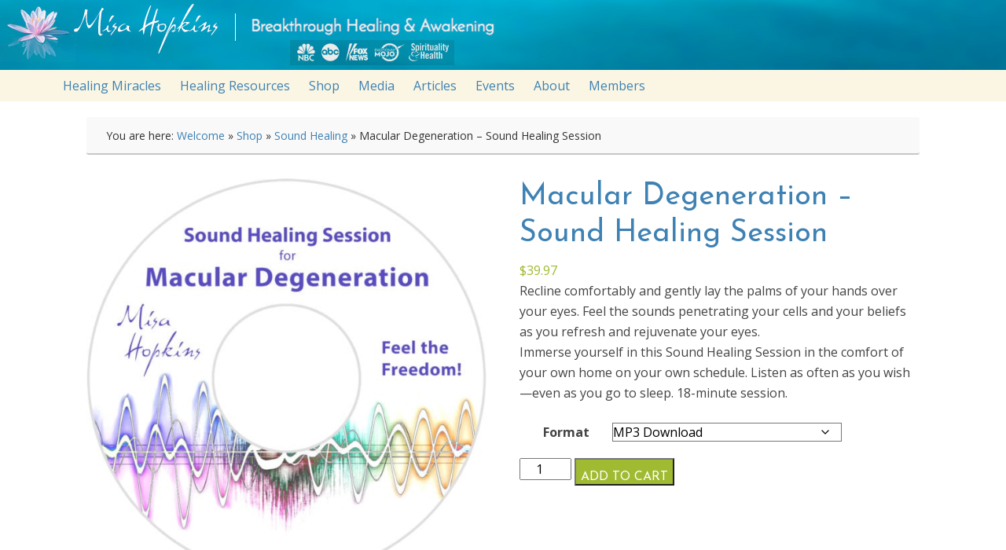

--- FILE ---
content_type: text/css
request_url: https://misahopkins.com/wp-content/uploads/dynamik-gen/theme/dynamik-min.css?ver=1757684514
body_size: 11563
content:
/* This file is auto-generated from the Dynamik Options settings and custom.css content (if file exists). Any direct edits here will be lost if the settings page is saved */
  article,aside,details,figcaption,figure,footer,header,hgroup,main,nav,section,summary{display:block}audio,canvas,video{display:inline-block}audio:not([controls]){display:none;height:0}[hidden]{display:none}html{font-family:sans-serif;-ms-text-size-adjust:100%;-webkit-text-size-adjust:100%}body{margin:0}a:focus{outline:thin dotted}a:active,a:hover{outline:0}h1{font-size:2em;margin:.67em 0}abbr[title]{border-bottom:1px dotted}b,strong{font-weight:bold}dfn{font-style:italic}hr{-moz-box-sizing:content-box;box-sizing:content-box;height:0}mark{background:#ff0;color:#000}code,kbd,pre,samp{font-family:monospace,serif;font-size:1em}pre{white-space:pre-wrap}q{quotes:"\201C" "\201D" "\2018" "\2019"}small{font-size:80%}sub,sup{font-size:75%;line-height:0;position:relative;vertical-align:baseline}sup{top:-0.5em}sub{bottom:-0.25em}img{border:0}svg:not(:root){overflow:hidden}figure{margin:0}fieldset{border:1px solid silver;margin:0 2px;padding:.35em .625em .75em}legend{border:0;padding:0}button,input,select,textarea{font-family:inherit;font-size:100%;margin:0}button,input{line-height:normal}button,select{text-transform:none}button,html input[type="button"],input[type="reset"],input[type="submit"]{-webkit-appearance:button;cursor:pointer}button[disabled],html input[disabled]{cursor:default}input[type="checkbox"],input[type="radio"]{box-sizing:border-box;padding:0}input[type="search"]{-webkit-appearance:textfield;-moz-box-sizing:content-box;-webkit-box-sizing:content-box;box-sizing:content-box}input[type="search"]::-webkit-search-cancel-button,input[type="search"]::-webkit-search-decoration{-webkit-appearance:none}button::-moz-focus-inner,input::-moz-focus-inner{border:0;padding:0}textarea{overflow:auto;vertical-align:top}table{border-collapse:collapse;border-spacing:0} html{font-size:62.5%;}body,h1,h2,h2 a,h2 a:visited,h3,h4,h5,h6,p,select,textarea{margin:0;padding:0;text-decoration:none;}li,ol,ul{margin:0;padding:0;}ol li{list-style-type:decimal;} .screen-reader-shortcut,.screen-reader-text,.screen-reader-text span{border:0;clip:rect(0,0,0,0);height:1px;overflow:hidden;position:absolute !important;width:1px;word-wrap:normal !important;}.screen-reader-text:focus,.screen-reader-shortcut:focus{background:#fff;box-shadow:0 0 2px 2px rgba(0,0,0,.6);clip:auto !important;color:#333;display:block;font-size:1em;font-weight:bold;height:auto;padding:15px 23px 14px;text-decoration:none;width:auto;z-index:100000;}.more-link{position:relative;} .genesis-skip-link{margin:0;}.genesis-skip-link .skip-link-hidden{display:none;visibility:hidden;}.genesis-skip-link li{height:0;list-style:none;width:0;} :focus{color:#333;outline:#ccc solid 1px;} .archive-pagination:before,.clearfix:before,.entry:before,.entry-pagination:before,.footer-widgets:before,.nav-primary:before,.nav-secondary:before,.site-container:before,.site-footer:before,.site-header:before,.site-inner:before,.wrap:before{content:" ";display:table;}.archive-pagination:after,.clearfix:after,.entry:after,.entry-pagination:after,.footer-widgets:after,.nav-primary:after,.nav-secondary:after,.site-container:after,.site-footer:after,.site-header:after,.site-inner:after,.wrap:after{clear:both;content:" ";display:table;}.clearfix:after{visibility:hidden;display:block;height:0;font-size:0;line-height:0;content:" ";clear:both;}.clearfix{display:block;} * html .clearfix{height:1%;} *:first-child + html .clearfix{min-height:1%;} a,a:visited{color:#0d72c7;text-decoration:none;}a:hover{text-decoration:underline;}a img{border:none;}a,button,input:focus,input[type="button"],input[type="reset"],input[type="submit"],textarea:focus,.button{-webkit-transition:all 0.2s ease-in-out;-moz-transition:all 0.2s ease-in-out;-ms-transition:all 0.2s ease-in-out;-o-transition:all 0.2s ease-in-out;transition:all 0.2s ease-in-out;} body{background:#EFEFEF;color:#444444;font-family:'Open Sans',sans-serif;font-size:16px;font-size:1.6rem;line-height:1.625;overflow-x:hidden;}::-moz-selection{background-color:#0d72c7;color:#fff;}::selection{background-color:#0d72c7;color:#fff;} .site-container{background:#FFFFFF;border-top:0px solid #C7C7C7;border-bottom:0px solid #C7C7C7;border-left:0px solid #C7C7C7;border-right:0px solid #C7C7C7;margin:0px auto 0px;padding:0px 0px 0px 0px;clear:both;}.content-sidebar-sidebar .site-container{max-width:100%;}.sidebar-sidebar-content .site-container{max-width:100%;}.sidebar-content-sidebar .site-container{max-width:100%;}.content-sidebar .site-container{max-width:100%;}.sidebar-content .site-container{max-width:100%;}.full-width-content .site-container{max-width:100%;}.content .taxonomy-description h1,.content .author-description h1,.taxonomy-description,.content blockquote,.author-description,.author-box,.comment-list li,.ping-list li,a.comment-reply-link,#author,#comment,#email,#url,#respond p.form-allowed-tags,#commentform #submit,.sidebar-primary h4,.sidebar-secondary h4,#ez-home-sidebar h4,.sidebar.widget-area .widget,.breadcrumb,.search-form input[type="submit"],#subbutton,.search-form input[type="search"],#subbox,.pagination li a,.sidebar-primary .widget-title,.sidebar-secondary .widget-title,#ez-home-sidebar .widget-title,.content .archive-description h1,.content .archive-description{-webkit-border-radius:3px;border-radius:3px;} .site-header{background:#FFFFFF url("images/mh-logo-header-v18@1920x89.jpg") top left no-repeat;min-height:89px;border-top:0px solid #006295;border-bottom:0px solid #006295;border-left:0px solid #006295;border-right:0px solid #006295;clear:both;}.site-header .wrap{margin:0 auto;padding:0;float:none;overflow:hidden;}.content-sidebar-sidebar .site-header .wrap{width:1140px;}.sidebar-sidebar-content .site-header .wrap{width:1140px;}.sidebar-content-sidebar .site-header .wrap{width:1140px;}.content-sidebar .site-header .wrap{width:1140px;}.sidebar-content .site-header .wrap{width:1140px;}.full-width-content .site-header .wrap{width:1140px;}.title-area{width:480px;padding:0px 0 0 20px;float:left;text-align:left;overflow:hidden;}.site-title{color:#3E81B3;font-family:'Open Sans',sans-serif;font-size:40px;font-size:4rem;font-weight:300;line-height:1.25;}.site-title a,.site-title a:visited{color:#3E81B3;text-decoration:none;}.site-title a:hover{color:#000000;text-decoration:none;}.site-description{margin:0;padding:0px 0 0;color:#333333;font-family:'Open Sans',sans-serif;font-size:16px;font-size:1.6rem;font-weight:300;}.site-header .widget-area{width:310px;padding:20px 20px 0 0;float:right;text-align:right;} .header-image .site-header .wrap .title-area{background:none;height:79px;margin:10px 0 0px 10px;float:left;}.header-image .title-area,.header-image .site-title,.header-image .site-title a{width:480px;height:79px;padding:0;float:left;display:block;text-indent:-9999px;overflow:hidden;}.header-image .site-description{display:block;overflow:hidden;} .nav-primary{background:#FBF6E3;border-top:0px solid #006295;border-bottom:0px solid #006295;border-left:0px solid #006295;border-right:0px solid #006295;margin:0px 0 0px 0;color:#3E81B3;font-family:'Open Sans',sans-serif;font-size:16px;font-size:1.6rem;line-height:1em;clear:both;}.menu-primary{margin:0 auto;padding:0;float:none;overflow:hidden;display:block;clear:both;}.content-sidebar-sidebar .menu-primary{width:1140px;}.sidebar-sidebar-content .menu-primary{width:1140px;}.sidebar-content-sidebar .menu-primary{width:1140px;}.content-sidebar .menu-primary{width:1140px;}.sidebar-content .menu-primary{width:1140px;}.full-width-content .menu-primary{width:1140px;}.menu-primary ul{float:left;width:100%;}.menu-primary li{float:left;list-style-type:none;}.menu-primary a{background:#FBF6E3;border-top:0px solid #006295;border-bottom:0px solid #006295;border-left:0px solid #006295;border-right:0px solid #006295;margin:0 0px 0 0px;padding:12px 10px 12px 10px;color:#3E81B3;text-decoration:none;display:block;position:relative;}.menu-primary li a:active,.menu-primary li a:hover{background:#FBF6E3;border-top:0px solid #006295;border-bottom:0px solid #006295;border-left:0px solid #006295;border-right:0px solid #006295;color:#A0BA32;text-decoration:none;}.menu-primary li.current_page_item a,.menu-primary li.current-cat a,.menu-primary li.current-menu-item a{background:#FBF6E3;border-top:0px solid #006295;border-bottom:0px solid #006295;border-left:0px solid #006295;border-right:0px solid #006295;color:#3E81B3;text-decoration:none;}.menu-primary li li a,.menu-primary li li a:link,.menu-primary li li a:visited{background:#3E81B3;width:180px;border-top:0;border-right:1px solid #006295;border-bottom:1px solid #006295;border-left:1px solid #006295;margin:0px;padding:17px 15px 17px 15px;color:#FFFFFF;font-size:16px;font-size:1.6rem;text-decoration:none;float:none;position:relative;}.menu-primary li li a:active,.menu-primary li li a:hover{background:#E4F0F7;color:#00AEEF;text-decoration:none;}.menu-primary li ul{width:215px;height:auto;margin:0;z-index:9999;left:-9999px;position:absolute;}.menu-primary li ul ul{margin:-51px 0 0 211px;}.genesis-nav-menu li:hover ul ul,.genesis-nav-menu li.sfHover ul ul{left:-9999px;}.genesis-nav-menu li:hover,.genesis-nav-menu li.sfHover{position:static;}ul.genesis-nav-menu li:hover>ul,ul.genesis-nav-menu li.sfHover ul{left:auto;}.menu-primary li a.sf-with-ul{padding-right:10px;}.menu-primary.sf-arrows .sf-with-ul:after{content:'';}#wpadminbar li:hover ul ul{left:0;} .genesis-nav-menu li.right{color:#FFFFFF;font-family:'Open Sans',sans-serif;font-size:16px;font-size:1.6rem;padding:17px 15px 0 0;float:right;}.genesis-nav-menu li.right a{background:none;border:none;display:inline;}.genesis-nav-menu li.right a,.genesis-nav-menu li.right a:visited{color:#444444;text-decoration:none;}.genesis-nav-menu li.right a:hover{color:#00AEEF;text-decoration:none;}.genesis-nav-menu li.search{padding:2px 1px 0 0;}.genesis-nav-menu li.rss a{background:url(default-images/rss.png) no-repeat center left;margin:0 0 0 10px;padding:0 0 0 16px;}.genesis-nav-menu li.twitter a{background:url(default-images/twitter-nav.png) no-repeat center left;padding:0 0 0 20px;} .nav-secondary{background:#FFFFFF;border-top:0px solid #006295;border-bottom:0px solid #006295;border-left:0px solid #006295;border-right:0px solid #006295;margin:0px 0 0px 0;color:#3E81B3;font-family:'Open Sans',sans-serif;font-size:13px;font-size:1.3rem;line-height:1em;clear:both;}.menu-secondary{margin:0 auto;padding:0;float:none;overflow:hidden;display:block;clear:both;}.content-sidebar-sidebar .menu-secondary{width:1140px;}.sidebar-sidebar-content .menu-secondary{width:1140px;}.sidebar-content-sidebar .menu-secondary{width:1140px;}.content-sidebar .menu-secondary{width:1140px;}.sidebar-content .menu-secondary{width:1140px;}.full-width-content .menu-secondary{width:1140px;}.menu-secondary ul{float:left;width:100%;}.menu-secondary li{float:left;list-style-type:none;}.menu-secondary a{background:#FFFFFF;border-top:0px solid #006295;border-bottom:0px solid #006295;border-left:0px solid #006295;border-right:0px solid #006295;margin:0 0px 0 0px;padding:17px 15px 17px 15px;color:#3E81B3;text-decoration:none;display:block;position:relative;}.menu-secondary li a:active,.menu-secondary li a:hover{background:#FFFFFF;border-top:0px solid #006295;border-bottom:0px solid #006295;border-left:0px solid #006295;border-right:0px solid #006295;color:#E4F0F7;text-decoration:none;}.menu-secondary li.current_page_item a,.menu-secondary li.current-cat a,.menu-secondary li.current-menu-item a{background:#FFFFFF;border-top:0px solid #006295;border-bottom:0px solid #006295;border-left:0px solid #006295;border-right:0px solid #006295;color:#3E81B3;text-decoration:none;}.menu-secondary li li a,.menu-secondary li li a:link,.menu-secondary li li a:visited{background:#35579E;width:180px;border-top:0;border-right:1px solid #006295;border-bottom:1px solid #006295;border-left:1px solid #006295;margin:0px;padding:17px 15px 17px 15px;color:#FFFFFF;font-size:16px;font-size:1.6rem;text-decoration:none;float:none;position:relative;}.menu-secondary li li a:active,.menu-secondary li li a:hover{background:#35579E;color:#3E81B3;text-decoration:none;}.menu-secondary li ul{width:215px;height:auto;margin:0;z-index:9999;left:-9999px;position:absolute;}.menu-secondary li ul ul{margin:-48px 0 0 211px;}.menu-secondary li a.sf-with-ul{padding-right:15px;}.menu-secondary.sf-arrows .sf-with-ul:after{content:'';} .responsive-primary-menu-container{background:#fbf6e3;border-bottom:1px solid #3e81b3;width:100%;padding:10px 0;overflow:hidden;cursor:pointer;-webkit-box-sizing:border-box;-moz-box-sizing:border-box;box-sizing:border-box;display:none;}.responsive-primary-menu-container h3{padding-left:15px;color:#3e81b3;font-size:16px;font-size:1.6rem;font-family:'Josefin Sans',sans-serif;font-weight:normal;float:left;}.responsive-primary-menu-container .responsive-menu-icon{padding:5px 15px 0 0;float:right;}.responsive-primary-menu-container .responsive-icon-bar{display:block;width:18px;height:3px;background:#3e81b3;margin:1px 0;float:right;clear:both;-webkit-border-radius:1px;border-radius:1px;}.responsive-secondary-menu-container{background:#F5F5F5;border-bottom:2px solid #DDDDDD;width:100%;padding:12px 0;overflow:hidden;cursor:pointer;-webkit-box-sizing:border-box;-moz-box-sizing:border-box;box-sizing:border-box;display:none;}.responsive-secondary-menu-container h3{padding-left:15px;color:#888888;font-size:16px;font-size:1.6rem;font-family:'PT Sans',sans-serif;font-weight:normal;float:left;}.responsive-secondary-menu-container .responsive-menu-icon{padding:5px 15px 0 0;float:right;}.responsive-secondary-menu-container .responsive-icon-bar{display:block;width:18px;height:3px;background:#888888;margin:1px 0;float:right;clear:both;-webkit-border-radius:1px;border-radius:1px;} #dropdown-nav-wrap,#dropdown-subnav-wrap{display:none;}#dropdown-nav,#dropdown-subnav{overflow:hidden;}#dropdown-nav{background:#FBF6E3;border-top:0px solid #006295;border-bottom:0px solid #006295;border-left:0px solid #006295;border-right:0px solid #006295;}.nav-chosen-select,.subnav-chosen-select{background:transparent;border:0;width:100%;padding:15px;cursor:pointer;-webkit-appearance:none;}.nav-chosen-select{color:#3E81B3;font-family:'Open Sans',sans-serif;font-size:16px;font-size:1.6rem;}.nav-chosen-select option{color:#FFFFFF;}#dropdown-nav .responsive-menu-icon,#dropdown-subnav .responsive-menu-icon{padding-right:15px;float:right;}#dropdown-nav .responsive-icon-bar,#dropdown-subnav .responsive-icon-bar{width:18px;height:3px;margin:1px 0;float:right;clear:both;display:block;-webkit-border-radius:1px;border-radius:1px;}#dropdown-nav .responsive-menu-icon{margin-top:-32px;}#dropdown-nav .responsive-icon-bar{background:#3E81B3;}#dropdown-subnav{background:#FFFFFF;border-top:0px solid #006295;border-bottom:0px solid #006295;border-left:0px solid #006295;border-right:0px solid #006295;}.subnav-chosen-select{color:#3E81B3;font-family:'Open Sans',sans-serif;font-size:13px;font-size:1.3rem;}.subnav-chosen-select option{color:#FFFFFF;}#dropdown-subnav .responsive-menu-icon{margin-top:-32px;}#dropdown-subnav .responsive-icon-bar{background:#3E81B3;} .site-header .genesis-nav-menu{background:transparent;border-top:0px solid #006295;border-bottom:0px solid #006295;border-left:0px solid #006295;border-right:0px solid #006295;width:310px;margin:0px 0 0px 0;padding:0;color:#B30000;font-family:'Open Sans',sans-serif;font-size:13px;font-size:1.3rem;line-height:1em;overflow:hidden;float:none;clear:both;display:block;}.site-header .genesis-nav-menu ul{float:left;width:100%;}.site-header .genesis-nav-menu li{text-align:left;list-style-type:none;display:inline-block;}.site-header .genesis-nav-menu a{background:transparent;border-top:0px solid #006295;border-bottom:0px solid #006295;border-left:0px solid #006295;border-right:0px solid #006295;margin:0 0px 0 0px;padding:17px 15px 17px 15px;color:#B30000;text-decoration:none;display:block;position:relative;}.site-header .genesis-nav-menu li a:active,.site-header .genesis-nav-menu li a:hover{background:transparent;border-top:0px solid #006295;border-bottom:0px solid #006295;border-left:0px solid #006295;border-right:0px solid #006295;color:#E4F0F7;text-decoration:none;}.site-header .genesis-nav-menu li.current_page_item a,.site-header .genesis-nav-menu li.current-cat a,.site-header .genesis-nav-menu li.current-menu-item a{background:transparent;border-top:0px solid #006295;border-bottom:0px solid #006295;border-left:0px solid #006295;border-right:0px solid #006295;color:#3E81B3;text-decoration:none;}.site-header .genesis-nav-menu li li a,.site-header .genesis-nav-menu li li a:link,.site-header .genesis-nav-menu li li a:visited{background:#35579E;width:180px;border-top:0;border-right:1px solid #006295;border-bottom:1px solid #006295;border-left:1px solid #006295;margin:0px;padding:17px 15px 17px 15px;color:#FFFFFF;font-size:16px;font-size:1.6rem;text-decoration:none;float:none;position:relative;}.site-header .genesis-nav-menu li li a:active,.site-header .genesis-nav-menu li li a:hover{background:#35579E;color:#3E81B3;text-decoration:none;}.site-header .genesis-nav-menu li ul{width:215px;height:auto;margin:0;z-index:9999;left:-9999px;position:absolute;}.site-header .genesis-nav-menu li ul ul{margin:-48px 0 0 211px;}.site-header .genesis-nav-menu li:hover>ul,.site-header .genesis-nav-menu li.sfHover ul{left:auto;}.site-header .genesis-nav-menu li a.sf-with-ul{padding-right:15px;}.site-header .genesis-nav-menu.sf-arrows .sf-with-ul:after,.site-header .genesis-nav-menu li li a .sf-sub-indicator,.site-header .genesis-nav-menu li li li a .sf-sub-indicator{content:'';} .site-inner{background:#FFFFFF;border-top:0px solid #C7C7C7;border-bottom:0px solid #C7C7C7;border-left:0px solid #C7C7C7;border-right:0px solid #C7C7C7;margin:0px auto 0px;padding:20px 20px 20px 20px;overflow:hidden;clear:both;}.content-sidebar-sidebar .site-inner{max-width:1100px;}.sidebar-sidebar-content .site-inner{max-width:1100px;}.sidebar-content-sidebar .site-inner{max-width:1100px;}.content-sidebar .site-inner{max-width:1100px;}.sidebar-content .site-inner{max-width:1100px;}.full-width-content .site-inner{max-width:1100px;}.ez-home .site-inner{max-width:1140px;padding:0;} .breadcrumb{background:#F0F0F0;border-top:0px solid #C7C7C7;border-bottom:2px solid #C7C7C7;border-left:0px solid #C7C7C7;border-right:0px solid #C7C7C7;margin-top:-10px;margin-bottom:30px;padding:13px 20px 11px 25px;color:#333333;font-family:'Open Sans',sans-serif;font-size:14px;font-size:1.4rem;}.breadcrumb a,.breadcrumb a:visited{color:#3E81B3;text-decoration:none;}.breadcrumb a:hover{color:#000000;text-decoration:none;}.archive-description{background:#F0F0F0;border-top:0px solid #C7C7C7;border-bottom:2px solid #C7C7C7;border-left:0px solid #C7C7C7;border-right:0px solid #C7C7C7;margin:-10px 0 30px;padding:0;color:#333333;font-family:'Open Sans',sans-serif;font-size:16px;font-size:1.6rem;}.content .archive-description h1,body.search .content h1.archive-title{background:#333333;border-top:0px solid #C7C7C7;border-bottom:2px solid #C7C7C7;border-left:0px solid #C7C7C7;border-right:0px solid #C7C7C7;margin:0;padding:13px 20px 11px 25px;color:#FFFFFF;font-family:'Open Sans',sans-serif;font-size:16px;font-size:1.6rem;font-weight:300;}.content .archive-description p{padding:25px 25px 25px 25px;}.content .archive-description a,.content .archive-description a:visited{color:#3E81B3;text-decoration:none;}.content .archive-description a:hover{color:#000000;text-decoration:none;} .content-sidebar-wrap{float:left;}.sidebar-content-sidebar .content-sidebar-wrap,.sidebar-sidebar-content .content-sidebar-wrap{float:right;}.content-sidebar-sidebar .content-sidebar-wrap{width:900px;}.sidebar-sidebar-content .content-sidebar-wrap{width:900px;}.sidebar-content-sidebar .content-sidebar-wrap{width:900px;}.content-sidebar .content-sidebar-wrap{width:1100px;}.sidebar-content .content-sidebar-wrap{width:1100px;}.full-width-content .content-sidebar-wrap{width:1100px;} .content{margin:0;padding:10px 20px 10px 20px;float:left;}.content-sidebar-sidebar .content{width:500px;}.sidebar-sidebar-content .content{width:500px;}.sidebar-content-sidebar .content{width:500px;}.content-sidebar .content{width:700px;}.sidebar-content .content{width:700px;}.full-width-content .content{width:1060px;}.sidebar-content .content,.sidebar-sidebar-content .content{float:right;}.content .post,.content .entry{background:#FFFFFF;border-top:0px solid #C7C7C7;border-bottom:0px solid #C7C7C7;border-left:0px solid #C7C7C7;border-right:0px solid #C7C7C7;margin:0px 0 40px;padding:0px 0px 0px 0px;}.content .page{background:#FFFFFF;border-top:0px solid #C7C7C7;border-bottom:0px solid #C7C7C7;border-left:0px solid #C7C7C7;border-right:0px solid #C7C7C7;margin:0px 0 0px;padding:0px 0px 0px 0px;}.entry-content *{box-sizing:border-box;}.fl-builder-content p,.dynamik-page-builder .site-inner p,.entry-content p{margin:0 0 25px;}.fl-builder-content p,.fl-builder-content ul li,.fl-builder-content ol li,.dynamik-page-builder .site-inner p,.dynamik-page-builder .site-inner ul li,.dynamik-page-builder .site-inner ol li,.entry-content p,.entry-content ul li,.entry-content ol li,.entry-pagination{font-family:'Open Sans',sans-serif;font-weight:300;}.fl-builder-content p,.fl-builder-content ul li,.fl-builder-content ol li,.dynamik-page-builder .site-inner p,.dynamik-page-builder .site-inner ul li,.dynamik-page-builder .site-inner ol li,.entry-content p,.entry-content ul li,.entry-content ol li,.entry-pagination{color:#444444;}.fl-builder-content p,.fl-builder-content ul li,.fl-builder-content ol li,.dynamik-page-builder .site-inner p,.dynamik-page-builder .site-inner ul li,.dynamik-page-builder .site-inner ol li,.entry-content p,.entry-content ul li,.entry-content ol li,.entry-pagination{font-size:16px;font-size:1.6rem;font-weight:300;}.fl-builder-content a,.fl-builder-content a:visited,.dynamik-page-builder .site-inner a,.dynamik-page-builder .site-inner a:visited,.entry-content a,.entry-content a:visited{color:#3E81B3;text-decoration:none;}.fl-builder-content a:hover,.dynamik-page-builder .site-inner a:hover,.entry-content a:hover{color:#000000;text-decoration:none;}.fl-builder-content blockquote,.dynamik-page-builder .site-inner blockquote,.content blockquote{background:#FFFFFF;border-top:1px solid #C7C7C7;border-bottom:1px solid #C7C7C7;border-left:0px solid #C7C7C7;border-right:0px solid #C7C7C7;margin:5px 5px 20px 30px;padding:25px 30px 5px;}.fl-builder-content blockquote p,.dynamik-page-builder .site-inner blockquote p,.content blockquote p{color:#333333;font-family:'Open Sans',sans-serif;font-size:16px;font-size:1.6rem;font-style:italic;}.fl-builder-content blockquote a,.fl-builder-content blockquote a:visited,.dynamik-page-builder .site-inner blockquote a,.dynamik-page-builder .site-inner blockquote a:visited,.content blockquote a,.content blockquote a:visited{color:#3E81B3;text-decoration:none;}.fl-builder-content blockquote a:hover,.dynamik-page-builder .site-inner blockquote a:hover,.content blockquote a:hover{color:#000000;text-decoration:none;}p.subscribe-to-comments{padding:20px 0 10px;}.clear{clear:both;}.clear-line{border-bottom:1px solid #ddd;clear:both;margin:0 0 25px;} .fl-builder-content h1,.fl-builder-content h2,.fl-builder-content h3,.fl-builder-content h4,.fl-builder-content h5,.fl-builder-content h6,.dynamik-page-builder .site-inner h1,.dynamik-page-builder .site-inner h2,.dynamik-page-builder .site-inner h3,.dynamik-page-builder .site-inner h4,.dynamik-page-builder .site-inner h5,.dynamik-page-builder .site-inner h6,.content .post h1,.content .post h2,.content .post h3,.content .post h4,.content .post h5,.content .post h6,.content .page h1,.content .page h2,.content .page h3,.content .page h4,.content .page h5,.content .page h6,.content h1.entry-title,.content .entry-content h1,.content h2.entry-title,.content .entry-content h2,.content .entry-content h3,.content .entry-content h4,.content .entry-content h5,.content .entry-content h6{margin:0 0 10px;font-family:'Josefin Sans',sans-serif;font-weight:300;line-height:1.25;font-weight:400;}.fl-builder-content h1,.dynamik-page-builder .site-inner h1,.content .post h1,.content .page h1,.content h1.entry-title,.content .entry-content h1{color:#3E81B3;font-size:38px;font-size:3.8rem;}.content .post h1 a,.content .post h1 a:visited,.content .page h1 a,.content .page h1 a:visited,.content h1.entry-title a,.content h1.entry-title a:visited .content .post h2 a,.content .post h2 a:visited,.content .page h2 a,.content .page h2 a:visited,.content h2.entry-title a,.content h2.entry-title a:visited{color:#3E81B3;text-decoration:none;}.content .post h1 a:hover,.content .page h1 a:hover,.content h1.entry-title a:hover .content .post h2 a:hover,.content .page h2 a:hover,.content h2.entry-title a:hover{color:#3E81B3;text-decoration:none;}.fl-builder-content h2,.dynamik-page-builder .site-inner h2,.content .post h2,.content .page h2,.content h2.entry-title,.content .entry-content h2{font-size:34px;font-size:3.4rem;}.fl-builder-content h2,.dynamik-page-builder .site-inner h2,.content .post h2:not(.has-text-color),.content .page h2:not(.has-text-color),.content h2.entry-title:not(.has-text-color),.content .entry-content h2:not(.has-text-color){color:#3E81B3;}.fl-builder-content h3,.dynamik-page-builder .site-inner h3,.content .post h3,.content .page h3,.content .entry-content h3{font-size:28px;font-size:2.8rem;}.fl-builder-content h3,.dynamik-page-builder .site-inner h3,.content .post h3:not(.has-text-color),.content .page h3:not(.has-text-color),.content .entry-content h3:not(.has-text-color){color:#3E81B3;}.fl-builder-content h4,.dynamik-page-builder .site-inner h4,.content .post h4,.content .page h4,.content .entry-content h4{font-size:26px;font-size:2.6rem;}.fl-builder-content h4,.dynamik-page-builder .site-inner h4,.content .post h4:not(.has-text-color),.content .page h4:not(.has-text-color),.content .entry-content h4:not(.has-text-color){color:#333333;}.fl-builder-content h5,.dynamik-page-builder .site-inner h5,.content .post h5,.content .page h5,.content .entry-content h5{color:#333333;font-size:18px;font-size:1.8rem;}.fl-builder-content h6,.dynamik-page-builder .site-inner h6,.content .post h6,.content .page h6,.content .entry-content h6{color:#333333;font-size:16px;font-size:1.6rem;} .five-sixths,.four-sixths,.four-fifths,.one-fifth,.one-fourth,.one-half,.one-sixth,.one-third,.three-fourths,.three-fifths,.three-sixths,.two-fourths,.two-fifths,.two-sixths,.two-thirds{float:left;margin-left:2.564102564102564%;margin-bottom:20px;}.one-half,.three-sixths,.two-fourths{width:48.717948717948715%;}.one-third,.two-sixths{width:31.623931623931625%;}.four-sixths,.two-thirds{width:65.81196581196582%;}.one-fourth{width:23.076923076923077%;}.three-fourths{width:74.35897435897436%;}.one-fifth{width:17.9487179487179488%;}.two-fifths{width:38.4615384615384616%;}.three-fifths{width:58.9743589743589744%;}.four-fifths{width:79.4871794871794872%;}.one-sixth{width:14.52991452991453%;}.five-sixths{width:82.90598290598291%;}.first,.ez-only{margin-left:0;clear:both;}.ez-only{width:100%;float:left;} .ez-widget-area{margin-bottom:0;}.ez-widget-area h4,.ez-widget-area .widget-title{margin:0 0 10px;padding:0 0 5px;font-weight:300;}.ez-widget-area ul,.ez-widget-area ol{margin:0;padding:0 0 15px 0;}.ez-widget-area ul li,.ez-widget-area ol li{margin:0 0 0 20px;padding:0;}.ez-widget-area ul li{list-style-type:square;}.ez-widget-area ul ul,.ez-widget-area ol ol{padding:0;} #home-hook-wrap{background:#FFFFFF;border-top:0px solid #C7C7C7;border-bottom:0px solid #C7C7C7;border-left:0px solid #C7C7C7;border-right:0px solid #C7C7C7;padding:25px 20px 30px 20px;clear:both;}#ez-home-container-wrap{max-width:-moz-available;}#ez-home-container-wrap .post{margin:0 0 20px;}#ez-home-container-wrap .post p{margin:0 0 25px;}#ez-home-container-wrap .page p{margin:0 0 25px;}#ez-home-container-wrap .post p.entry-header .entry-meta,#ez-home-container-wrap .page p.byline{margin:-5px 0 15px;}#ez-home-container-wrap .ez-widget-area img.wp-post-image{margin-bottom:10px !important;}#ez-home-container-wrap .ez-widget-area h4,#ez-home-container-wrap .ez-widget-area .widget-title,#ez-home-slider-container-wrap .ez-widget-area h4,#ez-home-slider-container-wrap .ez-widget-area .widget-title{border-bottom:0px solid #C7C7C7;color:#333333;font-family:'Open Sans',sans-serif;font-size:22px;font-size:2.2rem;}#ez-home-container-wrap .ez-widget-area{color:#333333;font-family:'Open Sans',sans-serif;font-size:16px;font-size:1.6rem;}#ez-home-container-wrap .ez-widget-area a,#ez-home-container-wrap .ez-widget-area a:visited{color:#35579E;text-decoration:none;}#ez-home-container-wrap .ez-widget-area a:hover{color:#000000;text-decoration:none;}#ez-home-container-wrap .ez-widget-area #wp-calendar caption,#ez-home-container-wrap .ez-widget-area #wp-calendar th{color:#333333;}#ez-home-container-wrap img,#ez-home-container-wrap p img{max-width:100%;height:auto;display:block;}#ez-home-container-wrap .nivoSlider img{max-width:none;}.ez-home-sidebar #ez-home-container-wrap{margin-right:300px;float:left;}.ez-home-sidebar.home-sidebar-left #ez-home-container-wrap{margin-left:300px;margin-right:0;float:right;}.ez-home-container-area{margin:0 0 20px;overflow:hidden;}.ez-home-bottom{margin:0;} #ez-home-sidebar-wrap{width:280px;margin-left:-280px;float:right;}.home-sidebar-left #ez-home-sidebar-wrap{margin-left:0;margin-right:-280px;float:left;}#ez-home-sidebar.sidebar{float:none;} #ez-home-slider-container-wrap{margin:0 0 20px;overflow:hidden;}#ez-home-slider{width:100%;height:auto;}#ez-home-slider .nivoSlider img{max-width:none;} #ez-feature-top-container-wrap{background:#35579E;border-top:0px solid #C7C7C7;border-bottom:0px solid #C7C7C7;border-left:0px solid #C7C7C7;border-right:0px solid #C7C7C7;margin:0 0 20px;clear:both;}.feature-top-outside #ez-feature-top-container-wrap{margin:0;}.content-sidebar-sidebar #ez-feature-top-container{max-width:1100px;}.sidebar-sidebar-content #ez-feature-top-container{max-width:1100px;}.sidebar-content-sidebar #ez-feature-top-container{max-width:1100px;}.content-sidebar #ez-feature-top-container{max-width:1100px;}.sidebar-content #ez-feature-top-container{max-width:1100px;}.full-width-content #ez-feature-top-container{max-width:1100px;}#ez-feature-top-container{margin:0 auto;padding:25px 20px 30px 20px;}#ez-feature-top-container .ez-widget-area h4,#ez-feature-top-container .ez-widget-area .widget-title{border-bottom:0px solid #C7C7C7;color:#FFFFFF;font-family:'Open Sans',sans-serif;font-size:42px;font-size:4.2rem;}#ez-feature-top-container .ez-widget-area{color:#FFFFFF;font-family:'Open Sans',sans-serif;font-size:26px;font-size:2.6rem;}#ez-feature-top-container .ez-widget-area a,#ez-feature-top-container .ez-widget-area a:visited{color:#DDDDDD;text-decoration:none;}#ez-feature-top-container .ez-widget-area a:hover{color:#FFFFFF;text-decoration:none;}#ez-feature-top-container .ez-widget-area #wp-calendar caption,#ez-feature-top-container .ez-widget-area #wp-calendar th{color:#FFFFFF;}#ez-feature-top-container img,#ez-feature-top-container p img{max-width:100%;height:auto;}#ez-feature-top-container .nivoSlider img{max-width:none;} #ez-fat-footer-container-wrap,.fat-footer-inside #ez-fat-footer-container-wrap{background:#3E81B3;border-top:0px solid #C7C7C7;border-bottom:0px solid #C7C7C7;border-left:0px solid #C7C7C7;border-right:0px solid #C7C7C7;clear:both;}.fat-footer-inside #ez-fat-footer-container-wrap{float:left;}.ez-home.fat-footer-inside #ez-fat-footer-container-wrap{margin-top:30px;}.content-sidebar-sidebar #ez-fat-footer-container{max-width:1100px;}.sidebar-sidebar-content #ez-fat-footer-container{max-width:1100px;}.sidebar-content-sidebar #ez-fat-footer-container{max-width:1100px;}.content-sidebar #ez-fat-footer-container{max-width:1100px;}.sidebar-content #ez-fat-footer-container{max-width:1100px;}.full-width-content #ez-fat-footer-container{max-width:1100px;}#ez-fat-footer-container{margin:0 auto;padding:25px 20px 30px 20px;}#ez-fat-footer-container .ez-widget-area h4,#ez-fat-footer-container .ez-widget-area .widget-title{border-bottom:0px solid #C7C7C7;color:#FFFFFF;font-family:'Josefin Sans',sans-serif;font-size:22px;font-size:2.2rem;text-align:left !important;margin-bottom:0;font-weight:400;}#ez-fat-footer-container .ez-widget-area{color:#FFFFFF;font-family:'Open Sans',sans-serif;font-size:16px;font-size:1.6rem;text-align:left;}#ez-fat-footer-container .ez-widget-area a,#ez-fat-footer-container .ez-widget-area a:visited{color:#FFFFFF;text-decoration:none;}#ez-fat-footer-container .ez-widget-area a:hover{color:#ABA9A0;text-decoration:none;}#ez-fat-footer-container .ez-widget-area #wp-calendar caption,#ez-fat-footer-container .ez-widget-area #wp-calendar th{color:#FFFFFF;}#ez-fat-footer-container img,#ez-fat-footer-container p img{max-width:100%;height:auto;}#ez-fat-footer-container .nivoSlider img{max-width:none;} .dynamik-widget-area{background:#FFFFFF;border-top:0px solid #C7C7C7;border-bottom:0px solid #C7C7C7;border-left:0px solid #C7C7C7;border-right:0px solid #C7C7C7;color:#333333;font-family:'Open Sans',sans-serif;font-size:16px;font-size:1.6rem;-webkit-box-sizing:border-box;box-sizing:border-box;}.dynamik-widget-area p,.dynamik-widget-area ul li,.dynamik-widget-area.entry-content ol li{color:#333333;font-family:'Open Sans',sans-serif;font-size:16px;font-size:1.6rem;}.dynamik-widget-area h4,.content .dynamik-widget-area h4,.dynamik-widget-area .widget-title,.content .dynamik-widget-area .widget-title{padding:0 0 5px;color:#333333;font-family:'Open Sans',sans-serif;font-size:22px;font-size:2.2rem;font-weight:300;line-height:1.25;}.dynamik-widget-area a,.dynamik-widget-area a:visited{color:#3E81B3;text-decoration:none;}.dynamik-widget-area a:hover{color:#000000;text-decoration:none;}.dynamik-widget-area #wp-calendar caption,.dynamik-widget-area #wp-calendar th{color:#333333;} .genesis-grid-even,.genesis-grid-odd{margin:0 0 20px;padding:0 0 15px;width:48%;}.genesis-grid-even{float:right;}.genesis-grid-odd{clear:both;float:left;} .fl-builder-content ul,.fl-builder-content ol,.dynamik-page-builder .site-inner ul,.dynamik-page-builder .site-inner ol,.entry-content ul,.entry-content ol,.dynamik-widget-area ul,.dynamik-widget-area ol{margin:0;padding:0 0 20px;}.fl-builder-content ul li,.dynamik-page-builder .site-inner ul li,.archive-page ul li,.entry-content ul li,.dynamik-widget-area ul li{margin:0 0 0 30px;padding:0;list-style-type:disc;}header.fl-builder-content ul li,footer.fl-builder-content ul li,.fl-builder-content .fl-menu ul li,.fl-builder-content .fl-builder-pagination ul li{margin:inherit;padding:inherit;list-style-type:none;}.fl-builder-content ol li,.dynamik-page-builder .site-inner ol li,.entry-content ol li,.dynamik-widget-area ol li{margin:0 0 0 35px;}.fl-builder-content ul ul,.fl-builder-content ol ol,.dynamik-page-builder .site-inner ul ul,.dynamik-page-builder .site-inner ol ol,.archive-page ul ul,.entry-content ul ul,.entry-content ol ol,.dynamik-widget-area ul ul,.dynamik-widget-area ol ol{padding:0;} .entry-header .entry-meta{margin:-5px 0 15px;color:#333333;font-family:'Open Sans',sans-serif;font-size:16px;font-size:1.6rem;}.entry-header .entry-meta a,.entry-header .entry-meta a:visited{color:#3E81B3;text-decoration:none;}.entry-header .entry-meta a:hover{color:#000000;text-decoration:none;}.entry-comments-link::before{content:"\2014";margin:0 6px 0 2px;} .entry-footer .entry-meta{border-top:2px solid #C7C7C7;padding:5px 0 0;color:#333333;font-family:'Open Sans',sans-serif;font-size:16px;font-size:1.6rem;font-style:italic;clear:both;}.entry-footer .entry-meta a,.entry-footer .entry-meta a:visited{color:#3E81B3;text-decoration:none;}.entry-footer .entry-meta a:hover{color:#000000;text-decoration:none;} .author-box{background:#3E81B3;border-top:0px solid #3E81B3;border-bottom:0px solid #3E81B3;border-left:0px solid #3E81B3;border-right:0px solid #3E81B3;margin:0px 0 40px;padding:25px 25px 25px 25px;overflow:hidden;clear:both;}.author-box-title{color:#FBF6E3;font-family:'Josefin Sans',sans-serif;font-size:30px;font-size:3rem;font-weight:300;}.author-box-content{color:#FBF6E3;font-family:'Open Sans',sans-serif;font-size:16px;font-size:1.6rem;}.author-box a,.author-box a:visited{color:#AF3F5F !important;text-decoration:none !important;}.author-box a:hover{color:#AF3F5F !important;text-decoration:none !important;} .sticky{background-color:#f5f5f5;margin:-10px 0 40px;padding:20px;}.content .sticky{background:#F0F0F0 !important;border-top:0px solid #C7C7C7;border-bottom:0px solid #C7C7C7;border-left:0px solid #C7C7C7;border-right:0px solid #C7C7C7;margin:-10px 0 40px 0;padding:20px 20px 20px 20px;} .archive-page{float:left;padding:20px 0 0;width:45%;} .post-comments,.tags{background:url(default-images/icon-dot.png) no-repeat left;margin:0 0 0 3px;padding:0 0 0 10px;} img{max-width:100%;height:auto;}.nivoSlider img{max-width:none;}.featuredpage img,.featuredpost img,.post-image{background:#F0F0F0;border:0px solid #C7C7C7;padding:0px;}.author-box .avatar{background:#3E81B3;border:0px solid #C7C7C7;width:125px;height:125px;margin:0 10px 0 0;padding:10px;float:left;}.post-image{margin:0 10px 10px 0;}img.centered,.aligncenter{display:block;margin:0 auto 10px;}img.alignnone{display:inline;margin:0 0 10px;}img.alignleft{display:inline;margin:0 15px 10px 0;}img.alignright{display:inline;margin:0 0 10px 15px;}.alignleft{float:left;margin:0 15px 10px 0;}.alignright{float:right;margin:0 0 10px 15px;}.full-width-content.has-blocks .site-inner{overflow:visible;}.full-width-content .entry-content > .alignwide{margin-left:-180px;margin-right:-180px;max-width:calc(100% + 360px);width:auto;}.full-width-content .entry-content > .alignfull{margin-left:calc(-100vw / 2 + 100% / 2);margin-right:calc(-100vw / 2 + 100% / 2);max-width:100vw;}.full-width-content .entry-content > .wp-block-cover.alignfull{width:100vw;}.wp-caption,figcaption{background:#F0F0F0;border:0px solid #C7C7C7;max-width:100%;padding:5px;text-align:center;}p.wp-caption-text,figcaption{margin:5px 0;color:#333333;font-family:'Open Sans',sans-serif;font-size:16px;font-size:1.6rem;}.wp-smiley,.wp-wink{border:none;float:none;}.post-format-image{display:block;float:right;}.page .post-format-image{display:none;}.page-template-page_blog-php .post-format-image{display:block;}.dynamik-page-builder .site-inner{max-width:none;padding:0;}.dynamik-content-filler-img{width:100% !important;height:0 !important;border:0 !important;margin:0 !important;padding:0 !important;display:block !important;} .pagination,.entry-pagination{width:100%;margin:0;padding:20px 0 20px;overflow:hidden;}.pagination li{display:inline;}.pagination a,.pagination a:visited,.entry-pagination a,.entry-pagination a:visited{color:#3E81B3;font-family:'Open Sans',sans-serif;font-size:16px;font-size:1.6rem;text-decoration:none;}.pagination a:hover,.entry-pagination a:hover{color:#000000;text-decoration:none;}.pagination li a,.pagination li.disabled,.pagination li a:hover,.pagination li.active a{background:#FFFFFF;border:1px solid #C7C7C7;margin:0 0px 0 0px;padding:8px 12px 8px 12px;color:#3E81B3;font-family:'Open Sans',sans-serif;font-size:16px;font-size:1.6rem;text-decoration:none;}.pagination li a:hover,.pagination li.active a{background:#F0F0F0;color:#000000;text-decoration:none;}.pagination li a:hover{text-decoration:none;} .sidebar{float:right;display:inline;}.sidebar-secondary{float:left;}.sidebar-content .sidebar-primary,.sidebar-sidebar-content .sidebar-primary{float:left;}.content-sidebar-sidebar .sidebar-secondary{float:right;}.content-sidebar .sidebar-primary{width:340px;}.sidebar-content .sidebar-primary{width:340px;}.content-sidebar-sidebar .sidebar-primary{width:340px;}.content-sidebar-sidebar .sidebar-secondary{width:180px;}.sidebar-sidebar-content .sidebar-primary{width:340px;}.sidebar-sidebar-content .sidebar-secondary{width:180px;}.sidebar-content-sidebar .sidebar-primary{width:340px;}.sidebar-content-sidebar .sidebar-secondary{width:180px;}.sidebar-primary h4,.sidebar-primary .widget-title,.sidebar-secondary h4,.sidebar-secondary .widget-title,#ez-home-sidebar h4,#ez-home-sidebar .widget-title{background:#3E81B3;border-top:0px solid #C7C7C7;border-bottom:0px solid #C7C7C7;border-left:0px solid #C7C7C7;border-right:0px solid #C7C7C7;margin:0;padding:15px 25px 15px 25px;color:#FFFFFF;font-family:'Open Sans',sans-serif;font-size:16px;font-size:1.6rem;font-weight:300;line-height:1.25;}.sidebar-primary,.sidebar-secondary,#ez-home-sidebar{color:#333333;font-family:'Open Sans',sans-serif;font-size:16px;font-size:1.6rem;}.sidebar-primary a,.sidebar-primary a:visited,.sidebar-secondary a,.sidebar-secondary a:visited,#ez-home-sidebar a,#ez-home-sidebar a:visited{color:#3E81B3;text-decoration:none;}.sidebar-primary a:hover,.sidebar-secondary a:hover,#ez-home-sidebar a:hover{color:#000000;text-decoration:none;}.sidebar.widget-area .widget{background:#F0F0F0;border-top:0px solid #C7C7C7;border-bottom:2px solid #C7C7C7;border-left:0px solid #C7C7C7;border-right:0px solid #C7C7C7;margin:0px 0 15px;padding:0 0 15px;}.sidebar.widget-area ol,.sidebar.widget-area ul,.sidebar.widget-area .textwidget,.sidebar.widget-area .widget_tag_cloud div div,.sidebar.widget-area .author-bio-widget,.sidebar.widget-area .featuredpage .page,.sidebar.widget-area .featuredpost .post{margin:0;padding:30px 30px 15px 30px;}.sidebar.widget-area #wp-calendar caption,.sidebar.widget-area #wp-calendar th{color:#333333;}.sidebar.widget-area .widget_archive select,.sidebar.widget-area #cat{margin:30px 30px 15px 30px;}.sidebar.widget-area ul li{border-bottom:2px solid #C7C7C7;margin:0px 0px 7px 0px;padding:0px 0px 5px 0px;list-style-type:none;word-wrap:break-word;}.sidebar.widget-area ul ul li{border:none;margin:0;} .widget_archive select,#cat{background:#F5F5F5;border:1px solid #DDDDDD;width:83%;margin:15px 15px 0;padding:3px;font-size:14px;display:inline;} .featuredpage,.featuredpost{overflow:hidden;clear:both;}.featuredpage .page,.featuredpost .post{margin:0px 0px 0px 0px !important;padding:0px 0px 0px 0px;overflow:hidden;}.featuredpage .page p,.featuredpost .post p{color:#333333;font-family:'Open Sans',sans-serif;font-size:16px;font-size:1.6rem;}.featuredpage .page a,.featuredpage .page a:visited,.featuredpost .post a,.featuredpost .post a:visited{color:#3E81B3 !important;text-decoration:none !important;}.featuredpage .page a:hover,.featuredpost .post a:hover{color:#000000 !important;text-decoration:none !important;}.featuredpage .page h2,.featuredpost .post h2,.featuredpage .page .entry-title,.featuredpost .post .entry-title{margin:0 0 5px;font-family:'Open Sans',sans-serif;font-size:20px;font-size:2rem;font-weight:300;line-height:1.25;}.featuredpage .page h2 a,.featuredpage .page h2 a:visited,.featuredpost .post h2 a,.featuredpost .post h2 a:visited,.featuredpage .page .entry-title a,.featuredpage .page .entry-title a:visited,.featuredpost .post .entry-title a,.featuredpost .post .entry-title a:visited{color:#333333 !important;text-decoration:none !important;}.featuredpage .page h2 a:hover,.featuredpost .post h2 a:hover,.featuredpage .page .entry-title a:hover,.featuredpost .post .entry-title a:hover{color:#3E81B3 !important;text-decoration:none !important;}.featuredpage .page .byline,.featuredpost .post .entry-header .entry-meta{color:#333333 !important;font-family:'Open Sans',sans-serif !important;font-size:14px;font-size:1.4rem !important;}.featuredpage .page .byline a,.featuredpage .page .byline a:visited,.featuredpost .post .entry-header .entry-meta a,.featuredpost .post .entry-header .entry-meta a:visited{color:#3E81B3 !important;text-decoration:none !important;}.featuredpage .page .byline a:hover,.featuredpost .post .entry-header .entry-meta a:hover{color:#000000 !important;text-decoration:none !important;}.more-from-category{padding:5px 15px 0;} .user-profile{overflow:hidden;}.user-profile p{padding:5px 25px;}.user-profile .posts_link{padding:0 25px;} .site-header .search-form{float:right;padding:12px 0 0;}.sidebar .search-form{padding:15px 0 10px 30px;}.search-form input[type="search"],#subbox,.widget_product_search input#s{background:#E8E8E8;border:1px solid #C7C7C7;width:180px;margin:10px 5px 0 0;padding:9px 5px 10px 5px;color:#888888;font-family:'Open Sans',sans-serif;font-size:16px;font-size:1.6rem;-webkit-appearance:none;}::-webkit-input-placeholder{color:#888888;}.nav-primary .search-form input[type="search"]{margin:2px -7px 0 0;}.search-form input[type="submit"],#subbutton,.widget_product_search input#searchsubmit{background:#35579E;border:1px solid #35579E;margin:0;padding:10px 14px 10px 14px;color:#FFFFFF;font-family:'Open Sans',sans-serif;font-size:16px;font-size:1.6rem;line-height:19px;cursor:pointer;text-decoration:none;}.search-form input[type="submit"]:hover,#subbutton:hover,.widget_product_search input#searchsubmit:hover{background:#000000;border:1px solid #000000;color:#FFFFFF;text-decoration:none;}.widget_product_search label{display:none;} .enews p{padding:10px 15px 5px;}.enews #subscribe{padding:0 0 0 15px;}.enews #subbox{margin:5px -7px 0 0;padding:6px 5px;width:75%;} #wp-calendar{width:100%;padding:20px;}#wp-calendar caption{font-size:14px;font-style:italic;padding:20px 30px 0 0;text-align:right;}#wp-calendar thead{background-color:#F5F5F5;font-weight:bold;margin:10px 0 0;}#wp-calendar td{background-color:#F5F5F5;padding:2px;text-align:center;} #footer-widgets{background-color:#F5F5F5;border-top:1px solid #ddd;clear:both;font-size:14px;margin:0 auto;overflow:hidden;width:100%;}#footer-widgets .wrap{overflow:hidden;padding:20px 30px 10px;}#footer-widgets .widget{background:none;border:none;margin:0 0 15px;padding:0;}#footer-widgets .textwidget{padding:0;}#footer-widgets .widget_tag_cloud div div{padding:0;}#footer-widgets p{font-size:inherit;margin:0 0 10px;}#footer-widgets ul{margin:0;}#footer-widgets ul li{margin:0 0 0 20px;}#footer-widgets #wp-calendar thead,#footer-widgets #wp-calendar td{background:none;}.footer-widgets-1{float:left;margin:0 30px 0 0;width:280px;}.footer-widgets-2{float:left;width:280px;}.footer-widgets-3{float:right;width:280px;} .site-footer{background:#3E81B3;border-top:0px solid #C7C7C7;border-bottom:0px solid #C7C7C7;border-left:0px solid #C7C7C7;border-right:0px solid #C7C7C7;overflow:hidden;clear:both;}.site-footer .wrap{margin:0 auto;padding:20px 0px 20px 0px;overflow:hidden;}.content-sidebar-sidebar .site-footer .wrap{max-width:1140px;}.sidebar-sidebar-content .site-footer .wrap{max-width:1140px;}.sidebar-content-sidebar .site-footer .wrap{max-width:1140px;}.content-sidebar .site-footer .wrap{max-width:1140px;}.sidebar-content .site-footer .wrap{max-width:1140px;}.full-width-content .site-footer .wrap{max-width:1140px;}.site-footer p{color:#FFFFFF;font-family:'Open Sans',sans-serif;font-size:11px;font-size:1.1rem;text-align:center;}.site-footer a,.site-footer a:visited{color:#EFEFEF;text-decoration:none;}.site-footer a:hover{color:#FFFFFF;text-decoration:none;}.site-footer .gototop{float:left;width:200px;}.site-footer .creds{float:right;text-align:right;width:650px;} #comments{margin:0px 0 15px;overflow:hidden;}#respond{margin:0 0 15px;padding:20px 0 0;}#comments h3,#respond h3{margin:0 0 10px;color:#333333;font-family:'Open Sans',sans-serif;font-size:26px;font-size:2.6rem;font-weight:300;line-height:1.25;}#author,#comment,#email,#url{background:#FFFFFF;border:0px solid #C7C7C7;width:250px;margin:0 5px 10px 0;padding:5px;color:#333333;font-family:'Open Sans',sans-serif;font-size:16px;font-size:1.6rem;-webkit-box-shadow:0 1px 2px #E8E8E8 inset;box-shadow:0 1px 2px #E8E8E8 inset;}#comment{width:98%;height:150px;margin:0 0 10px;}#commentform #submit{background:#A0BA32;border:0px solid #C7C7C7;width:auto;padding:10px 14px 10px 14px;color:#FFFFFF;font-family:'Open Sans',sans-serif;font-size:16px;font-size:1.6rem;line-height:19px;cursor:pointer;text-decoration:none;}#commentform #submit:hover{background:#B0CA42;border:0px solid #C7C7C7;color:#FFFFFF;text-decoration:none;}.comment-author{color:#333333;font-family:'Open Sans',sans-serif;}.comment-author span,.comment-author .says{font-size:18px;font-size:1.8rem;}.comment-author span a,.comment-author span a:visited{color:#3E81B3;text-decoration:none;}.comment-author span a:hover{color:#000000;text-decoration:none;}.ping-list{margin:0 0 40px;}.comment-list ol,.ping-list ol{padding:10px;}.comment-list li,.ping-list li{border-top:0px solid #C7C7C7;border-bottom:2px solid #C7C7C7;border-left:0px solid #C7C7C7;border-right:0px solid #C7C7C7;margin:15px 0 5px;padding:25px 25px 25px 25px;font-weight:bold;list-style-type:none;}.comment-list li .avatar{background:#FFFFFF;border:0px solid #C7C7C7;width:48px;height:48px;margin:5px 0 0 10px;padding:0px;float:right;}.comment-list li ul li{background:#FFFFFF;margin-right:-16px;list-style-type:none;}.comment-content p{margin:0 0 20px;}.comment-content p,#respond p{color:#333333;font-family:'Open Sans',sans-serif;font-size:16px;font-size:1.6rem;font-weight:300;}.comment-notes{margin:0 0 10px;}#respond label{display:block;}.comment-list cite,.ping-list cite{font-style:normal;font-weight:normal;}.comment-meta,.comment-edit-link{margin:0 0 5px;color:#3E81B3;font-family:'Open Sans',sans-serif;font-size:14px;font-size:1.4rem;font-weight:normal;}.comment-meta a,.comment-meta a:visited,.comment-edit-link a,.comment-edit-link a:visited{color:#3E81B3 !important;text-decoration:none !important;}.comment-meta a:hover,.comment-edit-link a:hover{color:#000000 !important;text-decoration:none !important;}a.comment-reply-link,a.comment-reply-link:visited{background:#A0BA32;border-top:0px solid #CCCCCC;border-bottom:0px solid #CCCCCC;border-left:0px solid #CCCCCC;border-right:0px solid #CCCCCC;padding:8px 12px 8px 12px;color:#FFFFFF;font-family:'Open Sans',sans-serif;font-size:14px;font-size:1.4rem;font-weight:300;text-decoration:none;}a.comment-reply-link:hover{background:#B0CA42;border-top:0px solid #BBBBBB;border-bottom:0px solid #BBBBBB;border-left:0px solid #BBBBBB;border-right:0px solid #BBBBBB;color:#FFFFFF;text-decoration:none;}.comment-content a,.comment-content a:visited,#comments .navigation a,#comments .navigation a:visited,#respond a,#respond a:visited{color:#3E81B3;text-decoration:none;}.comment-content a:hover,#comments .navigation a:hover,#respond a:hover{color:#000000;text-decoration:none;}.nocomments{text-align:center;}#comments .navigation{padding:20px 0 20px;display:block;}.thread-even{background:#E4F0F7;}.thread-alt{background:#E4F0F7;}.form-allowed-tags{background:#F0F0F0;border:0px solid #C7C7C7;margin:10px 0 20px;padding:25px 25px 25px 25px;}#respond p.form-allowed-tags{color:#666666;font-family:'Open Sans',sans-serif;font-size:16px;font-size:1.6rem;} div.item-list-tabs{margin:25px 0 20px;}div.item-list-tabs.nav-secondary{margin:-15px 0 15px;}.padder div.pagination{margin:-20px 0 0;}form#whats-new-form textarea{width:97%;}table.forum{margin:0;}table.forum tr > td:first-child,table.forum tr > th:first-child{padding:10px 15px;}ul#topic-post-list p{padding:0 0 20px;}div.dir-search{margin:-29px 0 0;}ul.button-nav li,div#item-header ul li,ul.item-list li{list-style:none;}ul#topic-post-list{margin:0 0 15px;}#post-topic-reply{margin:15px 0 0;}.sidebar-primary .item-options,.sidebar-secondary .item-options,.sidebar-primary .avatar-block,.sidebar-secondary .avatar-block{padding:10px 10px 0;}.sidebar-primary ul.item-list .vcard,.sidebar-secondary ul.item-list .vcard,.sidebar-primary .avatar-block,.sidebar-secondary .avatar-block{overflow:auto;}.sidebar-primary a img.avatar,.sidebar-secondary a img.avatar{background:#F6F6F6;margin:0 10px 10px 0;padding:5px;float:left;}.sidebar-primary ul.item-list,.sidebar-secondary ul.item-list{width:auto;padding:0 10px;}#primary ul.item-list,#primary ul.item-list li{list-style-type:none;}.widget-error{padding:10px;} .bbPress .content .hentry p{padding:0;}.bbPress .content .hentry ul li p{padding:0 0 20px;}.bbPress .content .hentry ul{padding:0;}.bbPress .content .hentry ul li{margin:0;list-style:none;}.bbPress .post-format-icon{display:none;}  #ez-feature-top-container .ez-widget-area h4,#ez-feature-top-container .ez-widget-area,#ez-fat-footer-container .ez-widget-area h4,#ez-fat-footer-container .ez-widget-area{text-align:center;}#ez-home-bottom-container .ez-widget-area{background:#F0F0F0;border-bottom:2px solid #C7C7C7;-webkit-border-radius:0 20px 20px 20px;border-radius:0 20px 20px 20px;}#ez-home-bottom-container .widget{padding:20px;}#ez-home-container-wrap .ez-fa-icon,#ez-fat-footer-container .ez-fa-icon{font-size:120px;font-size:12rem;text-align:center;}#ez-home-container-wrap .ez-fa-icon{color:#2284D4;}.enews p{padding:30px 30px 5px;text-align:center;}.enews #subscribe{padding:10px 30px;}.enews #subbox{width:73%;margin-right:2px;padding:9px 8px 10px;} @media screen and (min-device-width:320px) and (max-device-width:1024px){ html{-webkit-text-size-adjust:none;}}@media only screen and (max-width:1460px){.full-width-content .entry-content > .alignwide{margin-left:auto;margin-right:auto;width:auto;max-width:none;}}@media only screen and (max-width:1140px){.site-container{border:0;margin:0 auto;-webkit-border-radius:0;border-radius:0;-webkit-box-shadow:none;box-shadow:none;}.full-width-content .entry-content > .alignfull,.full-width-content .entry-content > .wp-block-cover.alignfull{margin-left:auto;margin-right:auto;width:auto;max-width:none;}#home-hook-wrap{padding:25px 30px 30px 30px;}#ez-home-container-wrap,#ez-home-sidebar-wrap{width:100%;max-width:100%;}#ez-home-sidebar-wrap{margin:20px 0 0;float:left;}.site-footer .creds,.site-footer .gototop{width:100%;text-align:center;float:none;}}@media only screen and (min-width:840px) and (max-width:1140px){body.override .site-header .wrap{width:100%;}.title-area{width:320px;}.site-header .widget-area{width:auto;max-width:310px;}body.override .menu-primary,body.override .menu-secondary{width:100%;}.site-header .genesis-nav-menu{width:auto;max-width:310px;}body.override .site-inner{padding-bottom:10px;}body.override .content-sidebar-wrap{width:100%;}body.override .content{width:auto;max-width:100%;max-width:-moz-available;padding:0;}body.content-sidebar-sidebar .content,body.sidebar-content-sidebar .content,body.content-sidebar .content{margin-right:300px;}body.sidebar-sidebar-content .content,body.sidebar-content .content{margin-left:300px;}body.full-width-content .content{margin:0;}body.override .sidebar-primary{width:280px;}body.content-sidebar-sidebar .sidebar-primary,body.sidebar-content-sidebar .sidebar-primary,body.content-sidebar .sidebar-primary{margin-left:-280px;}body.sidebar-sidebar-content .sidebar-primary,body.sidebar-content .sidebar-primary{margin-right:-280px;}body.override .sidebar-secondary{width:100%;margin:20px 0 0;float:left;}}@media only screen and (min-width:481px) and (max-width:1140px){.content .override{padding:10px 20px 0;}body.override .breadcrumb{margin:0 20px 20px;}.author-box{margin:0px 20px 40px;}#comments{margin:0px 20px 15px;}.entry-pings{margin:0 20px;}#respond{margin:0 20px 15px;}}@media only screen and (max-width:839px){body.override .site-header .wrap,.title-area,.site-header .widget-area{width:100%;}.title-area{height:89px;padding-left:0;text-align:center;float:none;}.site-header .widget-area{padding:0;}.header-image .site-header .wrap .title-area{margin:10px auto 0px;float:none;}body.override .menu-primary,body.override .menu-secondary,.site-header .widget-area,.site-header .genesis-nav-menu{width:100%;}.site-header .widget-area{float:none;}.genesis-nav-menu li.right{display:none;}ul.menu-primary,ul.menu-secondary,.site-header ul.genesis-nav-menu,.site-header .genesis-nav-menu li{float:none;text-align:center;}.menu-primary li,.menu-secondary li,.site-header .genesis-nav-menu li{display:inline-block;float:none;}.menu-primary li li,.menu-secondary li li,.site-header .genesis-nav-menu li li{text-align:left;}body.override .site-inner{padding-bottom:10px;}body.override .content-sidebar-wrap,body.override .content{width:100%;}.content{padding:0;}body.override .sidebar-primary,body.override .sidebar-secondary{width:100%;float:left;}.sidebar-primary{margin:20px 0 0;}.five-sixths,.four-fifths,.four-sixths,.one-fifth,.one-fourth,.one-half,.one-sixth,.one-third,.three-fifths,.three-fourths,.three-sixths,.two-fifths,.two-fourths,.two-sixths,.two-thirds{width:100%;margin-left:0;padding-bottom:25px;}.first{padding-top:0 !important;}#ez-home-slider.ez-widget-area,.slider-inside #ez-home-slider.ez-widget-area{padding-bottom:0;}#home-hook-wrap{padding-bottom:0;padding-left:30px;padding-right:30px;}#ez-home-container-wrap,.ez-home-container-area,#ez-feature-top-container,#ez-fat-footer-container{margin:0 auto;padding-bottom:0;}body.override.fat-footer-inside #ez-fat-footer-container-wrap{margin-top:0;margin-bottom:30px;}#ez-home-container-wrap .ez-widget-area,#ez-feature-top-container .ez-widget-area,#ez-fat-footer-container .ez-widget-area{width:100%;padding-bottom:20px;margin-left:0 !important;}#ez-home-sidebar-wrap{margin:0;}}@media only screen and (min-width:481px) and (max-width:839px){.nav-primary,.nav-secondary{display:block;}.responsive-primary-menu-container,.responsive-secondary-menu-container{display:none;}}@media only screen and (max-width:480px){.nav-primary,.nav-secondary,.site-header .widget-area,.site-header .genesis-nav-menu{height:100%;border-bottom:0;}.menu-primary,.menu-secondary,.site-header .menu,.menu-primary li,.menu-secondary li,.site-header .genesis-nav-menu li,.menu-primary li ul,.menu-secondary li ul,.site-header .genesis-nav-menu li ul{width:100%;-webkit-box-sizing:border-box;-moz-box-sizing:border-box;box-sizing:border-box;}.menu-primary li ul,.menu-secondary li ul,.site-header .genesis-nav-menu li ul{display:block;visibility:visible;height:100%;left:0;position:relative;}.menu-primary a{border-right:0 !important;border-bottom:0px solid #006295 !important;}.menu-secondary a{border-right:0 !important;border-bottom:0px solid #006295 !important;}.site-header .genesis-nav-menu a{border-right:0 !important;border-bottom:0px solid #006295 !important;}.menu-primary li li,.menu-secondary li li,.site-header .genesis-nav-menu li li{text-align:center;}.menu-primary li li a,.menu-primary li li a:link,.menu-primary li li a:visited,.menu-secondary li li a,.menu-secondary li li a:link,.menu-secondary li li a:visited,.site-header .genesis-nav-menu li li a,.site-header .genesis-nav-menu li li a:link,.site-header .genesis-nav-menu li li a:visited{width:auto;}.menu-primary li ul ul,.menu-secondary li ul ul,.site-header .genesis-nav-menu li ul ul{margin:0;}ul.genesis-nav-menu,.genesis-nav-menu li{text-align:left !important;}.genesis-nav-menu .sub-menu a::before{content:"- ";}.menu-primary li:hover ul ul,.menu-secondary li:hover ul ul{left:0;}.menu-primary .sub-menu a,.menu-primary .sub-menu a:link{padding:17px 20px;}.menu-primary .sub-menu li li a,.menu-primary .sub-menu li li a:link{padding:17px 30px;}.menu-primary .sub-menu li li ul li a,.menu-primary .sub-menu li li ul li a:link{padding:17px 40px;}.menu-secondary .sub-menu a,.menu-secondary .sub-menu a:link{padding:17px 20px;}.menu-secondary .sub-menu li li a,.menu-secondary .sub-menu li li a:link{padding:17px 30px;}.menu-secondary .sub-menu li li ul li a,.menu-secondary .sub-menu li li ul li a:link{padding:17px 40px;}.nav-primary,.nav-secondary{display:none;}.responsive-primary-menu-container,.responsive-secondary-menu-container,.mobile-primary-toggle,.mobile-secondary-toggle{display:block;}.content .override{padding:0;}body.override .breadcrumb{margin:0 0 20px;}} #scp-primary .scp-hero img{display:none !important;} .mh-quote{font-family:'Handlee',cursive;font-size:1.2em;}.widget-wrap{text-align:left !important;}.entry-time{display:none;} .header-image .title-area,.header-image .site-title,.header-image .site-title a{width:100%;}  .genesis-nav-menu{text-align:left;}.menu-primary li{display:inline-block;float:none;} .woocommerce .page-title{display:none;}.woocommerce.widget.widget_products .widget-title{background-color:#af3f5f;}.woocommerce a.button,.woocommerce button.button,.woocommerce input.button{background-color:#a0ba32 !important;color:#ffffff !important;font-family:"Josefin Sans",Verdana,sans-serif !important;font-weight:400 !important;padding-top:14px !important;text-transform:uppercase;}.attachment-shop_single.wp-post-image{width:400px !important;}.attachment-shop_catalog.wp-post-image{width:200px !important;}.reset_variations{display:none !important;}.product_meta{display:none !important;}.clearfloat{clear:both;}.woocommerce div.product div[itemprop=description] p,.woocommerce div.product .woocommerce-tabs p,.woocommerce div.product .comment .description p{font-family:"Open Sans",Verdana,sans-serif !important;font-size:16px;font-weight:300;line-height:26px;margin-bottom:26px;}.woocommerce-checkout #payment ul.payment_methods li{list-style:none;}.woocommerce-checkout #payment{background:#FBF6E3 !important;}.woocommerce-cart table.cart td.actions .coupon .input-text{width:110px;}.woocommerce form .form-row input.input-text,.woocommerce form .form-row textarea{line-height:1.5 !important;}#order_review_heading{margin-top:20px;}.breadcrumb{background-color:#f9f9f9;}.star-rating,.amount{color:#a0ba32;}.woocommerce ul.cart_list,.woocommerce ul.product_list_widget{padding:20px !important;}.sidebar.widget-area .widget{padding:0;background-color:#FBF6E3;}.sidebar.widget-area ul li{border-bottom:2px solid #ffffff;}.sidebar.widget-area ul{padding:15px;}.woocommerce-thankyou-order-received{font-size:20px !important;color:#af3f5f !important;}.download-url{color:#af3f5f !important;}.woocommerce-product-details__short-description{margin-bottom:20px;}.onsale{background-color:#af3f5f !important;} div #reviews #comments ol.commentlist li .avatar{display:none;}div #reviews #comments ol.commentlist li .comment-text{margin:0;} .fl-button-text,.fl-contact-form-submit{font-family:"Josefin Sans",Verdana,sans-serif;font-weight:400;font-size:22px;text-transform:uppercase;padding-top:5px;line-height:1.5;}.fl-form-field input{font-family:"Open Sans",Verdana,sans-serif;font-size:14pt !important;}.fl-accordion-button-label{font-family:"Josefin Sans",Verdana,sans-serif;font-weight:400;text-transform:uppercase;} .testimonial_rotator_wrap.with-prevnext{background-color:#FBF6E3;}.testimonial_rotator_quote,.misa_quote{font-family:"Open Sans",sans-serif !important;font-weight:300;font-size:16px;}.testimonial_rotator_author_info cf-tr{font-family:"Open Sans",sans-serif !important;font-weight:300 !important;font-size:14px !important;color:#333333 !important;} .fa-star{color:#a0ba32;} .entry-footer{margin-top:20px;} .hide-dap{display:none;}  .resp-container{position:relative;overflow:hidden;padding-top:56.25%;}.resp-iframe{position:absolute;top:0;left:0;width:100%;height:100%;border:0;} .youtube-video{aspect-ratio:16 / 9;width:100%;} div.yellowtestimonial{border:1px solid transparent;border-radius:12px;margin:2em auto 2em auto;text-align:center;padding:1.5em 0 1em 2em;background:#fbf6e3;width:95%;min-height:100px;overflow:auto;}div.yellowtestimonialbody{width:95%;text-align:left;color:#303030;font-size:1em;line-height:110%;margin-top:0em;}div.yellowtestimonialcopy{width:100%;text-align:justify;margin-top:0 0 .5em;}div.yellowtestimonialcopy p{text-align:justify;color:#303030;margin:0 0 1em;line-height:150%;font-family:Handlee,sans-serif;}div.yellowtestimonialcopy p.yellowtestimonialsig{margin:.5em 0em 0 0;text-align:right;font-family:Open Sans,sans-serif;color:#1b75b1;font-size:1em;}div.yellowtestimonialcopy p.yellowtestimonialsigdetail{margin:1.5 0em 0 0;text-align:right;font-size:.8em;}div.yellowtestimonialcopy p.yellowtestimonialsigti{ margin:1.5em 1em 0 0;text-align:right;font-size:.8em;}div.yellowtestimonialcopy p.yellowtestimonialsigdetailti{ margin:0 14em 0 0;text-align:right;font-size:1em;}div.yellowtestimonialcopy p.yellowtestimonialheadline,div.yellowtestimonialcopy p.yellowtestimonialsigdetail,div.yellowtestimonialcopy p.yellowtestimonialsigdetailti{font-family:Open Sans,sans-serif;color:#1b75b1;}div.yellowtestimonialcopy p.yellowtestimonialheadline{font-size:1.3em;}.yellowtestimonialpic{float:right;margin:0 0 1em 4em;text-align:center;}.yellowtestimonialpic2{float:right;margin:0 0 0 2em !important;text-align:center;}div.yellowtestimonialcopy p.footermessage{text-align:center;font-size:1.3em;color:gray;margin:0em auto .2em;}.yellowtestimonialdescript{font-size:.8em;} .grid-container{display:grid;grid-column-gap:20px;grid-template-columns:repeat (autofill,minmax (200px,1fr));grid-auto-rows:250px 100px; padding:0 10px 0 10px;margin-top:0px;}.grid-item{  padding:20px;font-size:30px;text-align:center;margin-bottom:-20px;width:100%;height:100%;}  .modal{display:none; position:fixed; z-index:1; padding-top:100px; left:0;top:0;width:100%; height:100%; overflow:auto; background-color:rgb(0,0,0); background-color:rgba(0,0,0,0.8);} #myBtn{background-color:#9387c6;color:white;padding:7px 7px 7px 7px;font-size:14px;border:none;width:174px;} .modal-content{background-color:#fefefe;margin:auto;padding:20px;border:1px solid #888;width:80%;max-width:1000px;} .close{color:#aaaaaa;float:right;font-size:28px;font-weight:bold;line-height:2em;}.close:hover,.close:focus{color:#000;text-decoration:none;cursor:pointer;} #vidissueBtn{background-color:#3e81b3;color:#ffffff;padding:7px 7px 7px 7px;font-size:14px;border:none;width:174px;}#vidissueBtn a:link,#vidissueBtn a:visited,#vidissueBtn a:hover{color:white;} #welcomeBtn{background-color:#a0ba32;color:white;padding:7px 7px 7px 7px;font-size:14px;border:none;width:174px;}#welcomeBtn a:link,#welcomeBtn a:visited,#welcomeBtn a:hover{color:white;}     .bb-testimonials p:first-child{background:#fbf6e3;border-radius:10px;margin-bottom:60px;margin-top:0px;padding:20px 40px 40px 40px;position:relative;} .bb-testimonials p:first-child:after{background:#fbf6e3;height:40px;width:40px;transform:rotate(45deg);display:block;content:"";position:absolute;bottom:-20px;} .bb-testimonials img{border-radius:100%;height:80px;width:80px;margin:-30px 20px 0 20px;}  iframe[src*="player.vimeo.com"]{background-color:transparent !important;display:block !important;border:0 !important;} div iframe[src*="player.vimeo.com"]{background-color:transparent !important;}div iframe[src*="player.vimeo.com"]{background-color:transparent !important;} iframe[src*="player.vimeo.com"]{vertical-align:top !important;}  .wp-block-custom-html .accordion--boxed,.entry-content .accordion--boxed,.accordion--boxed{border:1px solid #ccc !important;padding:10px !important;margin-bottom:40px !important;}.accordion--boxed details > summary{font-size:clamp(1.125rem,2vw,1.25rem);font-weight:700;line-height:1.3;cursor:pointer;} .accordion--boxed details > summary + *{margin-top:20px !important;}.accordion--boxed p{margin:0 0 6px 0 !important;}.accordion--boxed figure.wp-block-audio{margin:0 !important;}.accordion--boxed figure.wp-block-audio + p{margin-top:18px !important;}.accordion--boxed figure.wp-block-audio:last-of-type{margin-bottom:30px !important;} @media only screen and (max-width:1140px){}@media only screen and (min-width:840px) and (max-width:1140px){ .nav-primary,.nav-secondary{display:block;}.responsive-primary-menu-container,.responsive-secondary-menu-container,.mobile-primary-toggle,.mobile-secondary-toggle{display:none;}}@media only screen and (min-width:481px) and (max-width:1140px){}@media only screen and (max-width:839px){.site-header .widget-area{text-align:center;}#ez-home-bottom-container .ez-widget-area{margin-bottom:20px;padding-bottom:0;}.header-image .site-header .wrap .title-area{width:839px;height:89px;background-size:839px 89px;} .nav-primary,.nav-secondary{display:none;}.responsive-primary-menu-container,.responsive-secondary-menu-container,.mobile-primary-toggle,.mobile-secondary-toggle{display:block;}ul.genesis-nav-menu,.genesis-nav-menu li{text-align:left !important;}.menu-primary,.menu-secondary,.site-header .menu,.menu-primary li,.menu-secondary li,.site-header .genesis-nav-menu li,.menu-primary li ul,.menu-secondary li ul,.site-header .genesis-nav-menu li ul{box-sizing:border-box;width:100%;}.menu-primary li,.menu-secondary li,.site-header .genesis-nav-menu li{display:inline-block;float:none;}.menu-primary li{float:left;list-style-type:none;}li,ol,ul{margin:0;padding:0;}}@media only screen and (min-width:481px) and (max-width:839px){#ez-feature-top-container .ez-widget-area h4{font-size:38px;font-size:3.8rem;}#ez-feature-top-container .ez-widget-area{font-size:22px;font-size:2.2rem;}.header-image .site-header .wrap .title-area{width:839px;height:89px;background-size:839px 89px;margin:0 auto;}}@media only screen and (max-width:480px){.site-header .widget-area{padding-bottom:10px;}.content .post h1,.content .page h1,.content h1.entry-title,.content .entry-content h1{font-size:32px;font-size:3.2rem;}#ez-feature-top-container .ez-widget-area h4{font-size:32px;font-size:3.2rem;}#ez-feature-top-container .ez-widget-area{font-size:18px;font-size:1.8rem;}.site-header{min-height:80px;background:#ffffff url("images/mh-logo-header-v21-phone@480w.jpg") no-repeat scroll center top;}.header-image .site-header .wrap .title-area{width:480px;height:136px;background-size:480px 136px;margin:0 auto;}}

--- FILE ---
content_type: text/javascript
request_url: https://misahopkins.com/wp-content/uploads/dynamik-gen/theme/custom-scripts.js?ver=1757684514
body_size: 317
content:
<script src="https://player.vimeo.com/api/player.js"></script>
<script>
(function () {
  // Find all Vimeo iframes on the page
  var iframes = document.querySelectorAll('iframe[src*="player.vimeo.com/video/"]');
  if (!iframes.length || !window.Vimeo || !Vimeo.Player) return;

  iframes.forEach(function (iframe) {
    var wrapper = iframe.parentElement;
    if (!wrapper) return;

    // Force transparent backgrounds (helps Firefox & Safari)
    iframe.style.backgroundColor = 'transparent';
    if (!wrapper.style.backgroundColor) wrapper.style.backgroundColor = '#fff';

    try {
      var player = new Vimeo.Player(iframe);

      function setAspectRatio() {
        Promise.all([player.getVideoWidth(), player.getVideoHeight()])
          .then(function ([w, h]) {
            if (w > 0 && h > 0) {
              wrapper.style.paddingBottom = (h / w * 100).toFixed(6) + '%';
            }
          })
          .catch(function () {
            /* Ignore failures */
          });
      }

      // Initial set
      setAspectRatio();

      // Recalculate if Vimeo switches the source
      player.on('loaded', setAspectRatio);
    } catch (e) {
      // Fail quietly if API can’t attach
    }
  });
})();
</script>

--- FILE ---
content_type: text/javascript
request_url: https://misahopkins.com/wp-content/plugins/DAP-WP-LiveLinks/includes/js/dap_lesson_complete.js?ver=24.4
body_size: 1977
content:
var user_active_progress = 0;
var checkajax_is_run = 1;
jQuery(document).ready(function(){

	var startDateTime = jQuery('#start_date_hidden').val();
	//check_user_are_in_screen();
	var lesson_id_hidden = jQuery('#lesson_id_hidden').val();
	var course_id_hidden = jQuery('#course_id_hidden').val();
	random_id = 'mycoursepage_'+course_id_hidden+'_'+lesson_id_hidden;
	TimeMe.initialize({
		currentPageName: random_id
	});
	TimeMe.callWhenUserLeaves(function(){
		//console.log("The user is not currently viewing the page!");
		TimeMe.stopTimer(random_id);
		DAPcountStopTimer(random_id);
		update_dap_lession_time();
	});

	// Executes every time a user returns
	TimeMe.callWhenUserReturns(function(){
		TimeMe.startTimer(random_id);
		//console.log("The user has come back!");
		if (jQuery.isFunction(window.DAPcountStartTimer)) {
			DAPcountStartTimer(random_id);
		}
	});

	setInterval((function() {
		update_dap_lession_time(1);
	}), 60000);

	jQuery(".markas_completed_btn").click(function(event) {  
		update_dap_lession_time();
	});


	 	jQuery(document).on('click', ".dap-xp-sticky-opener", function(){
	    jQuery('.dap-xp-sticky-opener').parents('.dap-xp-sticky').toggleClass('dap-xp-sticky-active');	    
		});

		jQuery(document).on('click', ".cancel-animation-popup", function(){
	    jQuery(".animation_container").hide();
	    jQuery(".dap_lesson_player_audio").remove();
	    jQuery("html").removeClass("dap-celebration-animation-on");    
		});

		/*setTimeout(function() { 
       jQuery('.dap-xp-sticky-opener').parents('.dap-xp-sticky').removeClass('dap-xp-sticky-active');
    }, 5000);*/

    jQuery(".dap-btn-mark-as-complate").on("click", function(){
		jQuery(".markas_completed_btn_outer .markas_completed_btn, .dap-next-or-mark-btn-wrapper .markas_completed_btn").click();
	});

	jQuery(".dap-btn-mark-as-complate-next").on("click", function(e){
		e.preventDefault();
		var next_btn_lesson = jQuery(".next_btn_cont").css('display');
		if (next_btn_lesson != 'none' && (typeof next_btn_lesson !== 'undefined')) {
			jQuery(".next_btn_cont").click();
			
		}
	});

		var prev_url_lesson = jQuery("#prev_url_lesson").val();
		if (prev_url_lesson != '') {
			jQuery('#dap_header_back_brn').show();
			jQuery('#dap_header_back_brn').attr('href', prev_url_lesson);
		}



		/*var next_btn_lesson = jQuery(".next_btn_cont").css('display');
		var markas_completed_btn = jQuery(".markas_completed_btn").css('display');
		if (next_btn_lesson != 'none' && (typeof next_btn_lesson !== 'undefined')) {
			var next_btn_lesson_link = jQuery(".next_btn_cont").attr('href');
			var next_btn_lesson_text = jQuery(".next_btn_cont").text();

			next_btn_lesson_text = next_btn_lesson_text.replace('»', '');

			jQuery('#dap_header_lesson_complete_button_next').attr('href', next_btn_lesson_link);
			jQuery('#dap_header_lesson_complete_button_next .dap-course-header-navigation-btn-text').text(next_btn_lesson_text);
			jQuery('#dap_header_lesson_complete_button_next').show();
		}else if (markas_completed_btn != 'none' && (typeof markas_completed_btn !== 'undefined')) {
			jQuery('#dap_header_lesson_complete_button').show();
		}*/

});

jQuery(window).on("load", function () {
    var next_btn_lesson = jQuery(".next_btn_cont").css('display');
	var markas_completed_btn = jQuery(".markas_completed_btn").css('display');
	if (next_btn_lesson != 'none' && (typeof next_btn_lesson !== 'undefined')) {
		var next_btn_lesson_link = jQuery(".next_btn_cont").attr('href');
		var next_btn_lesson_text = jQuery(".next_btn_cont").text();

		next_btn_lesson_text = next_btn_lesson_text.replace('»', '');

		jQuery('#dap_header_lesson_complete_button_next').attr('href', next_btn_lesson_link);
		jQuery('#dap_header_lesson_complete_button_next .dap-course-header-navigation-btn-text').text(next_btn_lesson_text);
		jQuery('#dap_header_lesson_complete_button_next').show();
	}else if (markas_completed_btn != 'none' && (typeof markas_completed_btn !== 'undefined')) {
	    
	    if(jQuery('.dap-next-or-mark-btn-msg-wrapper .lesson_container').is(':visible')){
            //jQuery('.dap-course-header-navigation-btn.dap-btn-mark-as-complate').hide();
        }else{
		    jQuery('#dap_header_lesson_complete_button').show();
        }
	}
});
//TimeMe.getTimeOnCurrentPageInSeconds();


function update_dap_lession_time(checkrunforcefully = 0){
	
	if (jQuery('.dap-timer-wrapper').hasClass('dap-timer-wrapper')) {
		if(checkrunforcefully == 1){
			checkajax_is_run = 1;
		}
		var ajaxurl = dap_course.ajaxurl;
		var course_id = jQuery('#course_id_hidden').val();
		var module_id = jQuery('#module_id_hidden').val();
		var lesson_id = jQuery('#lesson_id_hidden').val();
		var user_id = jQuery('#user_id_hidden').val();
		var start_date = jQuery('#start_date_hidden').val();
		if(user_id != ''){
			var total_in_second = TimeMe.getTimeOnCurrentPageInSeconds().toFixed(0);
			if(checkajax_is_run == 1){
				checkajax_is_run = 0;
				jQuery.post(ajaxurl, {
						action: "dap_lesson_time_spent_update",
						course_id: course_id,
						module_id: module_id,
						lesson_id: lesson_id,
						user_id: user_id,			
						start_date: start_date,
						total_second: total_in_second,
						pre_sec: user_active_progress
					}, function(response) {	
						//jQuery('#start_date_hidden').val(response)
						user_active_progress = response;
						checkajax_is_run = 1;
				}).fail(function(jqXHR, textStatus, error){
				   checkajax_is_run = 1;
				});;
			}
		}
	}
}

function makeid(length) {
    var result           = '';
    var characters       = 'ABCDEFGHIJKLMNOPQRSTUVWXYZabcdefghijklmnopqrstuvwxyz';
    var charactersLength = characters.length;
    for ( var i = 0; i < length; i++ ) {
      result += characters.charAt(Math.floor(Math.random() * 
 charactersLength));
   }
   return result;
}

function dap_confetti_animation(){
	for(i=0; i<100; i++) {
		// Random rotation
		var randomRotation = Math.floor(Math.random() * 360);
		  // Random Scale
		var randomScale = Math.random() * 1;
		// Random width & height between 0 and viewport
		var randomWidth = Math.floor(Math.random() * Math.max(document.documentElement.clientWidth, window.innerWidth || 0));
		var randomHeight =  Math.floor(Math.random() * Math.max(document.documentElement.clientHeight, window.innerHeight || 500));

		// Random animation-delay
		var randomAnimationDelay = Math.floor(Math.random() * 15);
		console.log(randomAnimationDelay);

		// Random colors
		var colors = ['#0CD977', '#FF1C1C', '#FF93DE', '#5767ED', '#FFC61C', '#8497B0']
		var randomColor = colors[Math.floor(Math.random() * colors.length)];

		// Create confetti piece
		var confetti = document.createElement('div');
		confetti.className = 'dap-modal-animation-confetti';
		confetti.style.top=randomHeight + 'px';
		confetti.style.right=randomWidth + 'px';
		confetti.style.backgroundColor=randomColor;
		// confetti.style.transform='scale(' + randomScale + ')';
		confetti.style.obacity=randomScale;
		confetti.style.transform='skew(15deg) rotate(' + randomRotation + 'deg)';
		confetti.style.animationDelay=randomAnimationDelay + 's';

		var confettiWrapper = document.getElementById("dap-modal-animation-confetti-wrapper");
		if(confettiWrapper){
			confettiWrapper.appendChild(confetti);
		}
	}
}

window.onload = function() {

jQuery.fn.DAPScrollTo = function(elem, speed) { 
	if (jQuery(this).length && jQuery(elem).length) {
		 jQuery(this).animate({
	        scrollTop:  jQuery(this).scrollTop() - jQuery(this).offset().top + jQuery(elem).offset().top 
	    }, speed == undefined ? 1000 : speed); 
	    return this; 
	}
   
};

}